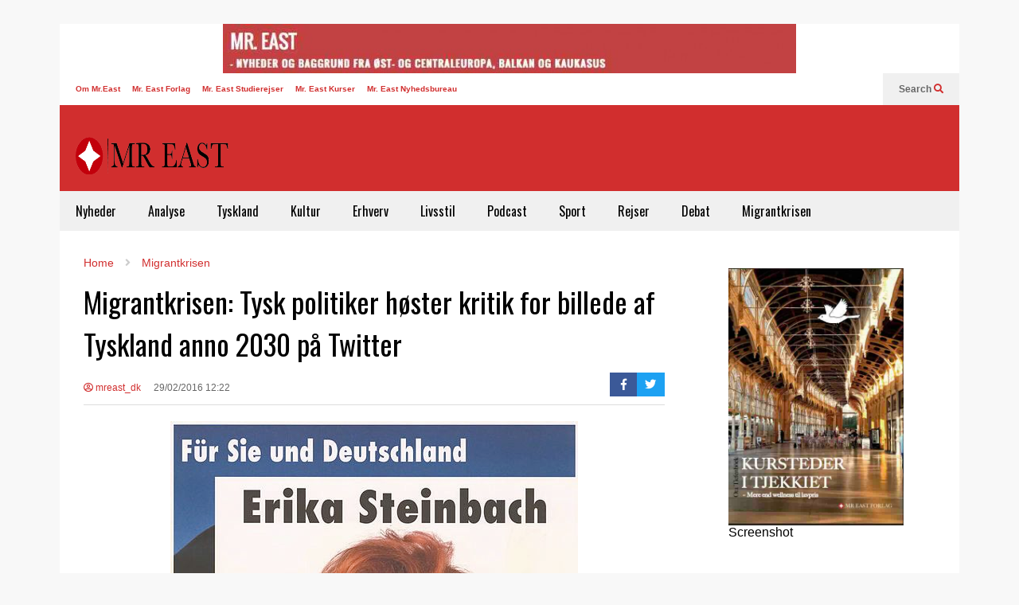

--- FILE ---
content_type: text/html; charset=UTF-8
request_url: https://mreast.dk/migrantkrisen-tysk-politiker-hoster-kritik-for-billede-af-tyskland-anno-2030-pa-twitter/
body_size: 14113
content:
<!DOCTYPE html>
<!--[if IE 7]>
<html class="ie ie7" lang="da-DK"
 xmlns:fb="http://ogp.me/ns/fb#">
<![endif]-->
<!--[if IE 8]>
<html class="ie ie8" lang="da-DK"
 xmlns:fb="http://ogp.me/ns/fb#">
<![endif]-->
<!--[if !(IE 7) & !(IE 8)]><!-->
<html lang="da-DK"
 xmlns:fb="http://ogp.me/ns/fb#">
<!--<![endif]-->
<head>
	<meta charset="UTF-8">
	<meta name="viewport" content="width=device-width">	
	<link rel="profile" href="https://gmpg.org/xfn/11">
	<link rel="pingback" href="https://mreast.dk/xmlrpc.php">
	<title>Migrantkrisen: Tysk politiker høster kritik for billede af Tyskland anno 2030 på Twitter &#8211; Mr East</title>
<meta name='robots' content='max-image-preview:large' />
	<style>img:is([sizes="auto" i], [sizes^="auto," i]) { contain-intrinsic-size: 3000px 1500px }</style>
	<link rel='dns-prefetch' href='//stats.wp.com' />
<link rel="alternate" type="application/rss+xml" title="Mr East &raquo; Feed" href="https://mreast.dk/feed/" />
<link rel="alternate" type="application/rss+xml" title="Mr East &raquo;-kommentar-feed" href="https://mreast.dk/comments/feed/" />
		<!-- This site uses the Google Analytics by ExactMetrics plugin v8.11.1 - Using Analytics tracking - https://www.exactmetrics.com/ -->
		<!-- Note: ExactMetrics is not currently configured on this site. The site owner needs to authenticate with Google Analytics in the ExactMetrics settings panel. -->
					<!-- No tracking code set -->
				<!-- / Google Analytics by ExactMetrics -->
				<!-- This site uses the Google Analytics by MonsterInsights plugin v9.11.1 - Using Analytics tracking - https://www.monsterinsights.com/ -->
		<!-- Note: MonsterInsights is not currently configured on this site. The site owner needs to authenticate with Google Analytics in the MonsterInsights settings panel. -->
					<!-- No tracking code set -->
				<!-- / Google Analytics by MonsterInsights -->
		<script type="text/javascript">
/* <![CDATA[ */
window._wpemojiSettings = {"baseUrl":"https:\/\/s.w.org\/images\/core\/emoji\/15.0.3\/72x72\/","ext":".png","svgUrl":"https:\/\/s.w.org\/images\/core\/emoji\/15.0.3\/svg\/","svgExt":".svg","source":{"concatemoji":"https:\/\/mreast.dk\/wp-includes\/js\/wp-emoji-release.min.js?ver=6.7.4"}};
/*! This file is auto-generated */
!function(i,n){var o,s,e;function c(e){try{var t={supportTests:e,timestamp:(new Date).valueOf()};sessionStorage.setItem(o,JSON.stringify(t))}catch(e){}}function p(e,t,n){e.clearRect(0,0,e.canvas.width,e.canvas.height),e.fillText(t,0,0);var t=new Uint32Array(e.getImageData(0,0,e.canvas.width,e.canvas.height).data),r=(e.clearRect(0,0,e.canvas.width,e.canvas.height),e.fillText(n,0,0),new Uint32Array(e.getImageData(0,0,e.canvas.width,e.canvas.height).data));return t.every(function(e,t){return e===r[t]})}function u(e,t,n){switch(t){case"flag":return n(e,"\ud83c\udff3\ufe0f\u200d\u26a7\ufe0f","\ud83c\udff3\ufe0f\u200b\u26a7\ufe0f")?!1:!n(e,"\ud83c\uddfa\ud83c\uddf3","\ud83c\uddfa\u200b\ud83c\uddf3")&&!n(e,"\ud83c\udff4\udb40\udc67\udb40\udc62\udb40\udc65\udb40\udc6e\udb40\udc67\udb40\udc7f","\ud83c\udff4\u200b\udb40\udc67\u200b\udb40\udc62\u200b\udb40\udc65\u200b\udb40\udc6e\u200b\udb40\udc67\u200b\udb40\udc7f");case"emoji":return!n(e,"\ud83d\udc26\u200d\u2b1b","\ud83d\udc26\u200b\u2b1b")}return!1}function f(e,t,n){var r="undefined"!=typeof WorkerGlobalScope&&self instanceof WorkerGlobalScope?new OffscreenCanvas(300,150):i.createElement("canvas"),a=r.getContext("2d",{willReadFrequently:!0}),o=(a.textBaseline="top",a.font="600 32px Arial",{});return e.forEach(function(e){o[e]=t(a,e,n)}),o}function t(e){var t=i.createElement("script");t.src=e,t.defer=!0,i.head.appendChild(t)}"undefined"!=typeof Promise&&(o="wpEmojiSettingsSupports",s=["flag","emoji"],n.supports={everything:!0,everythingExceptFlag:!0},e=new Promise(function(e){i.addEventListener("DOMContentLoaded",e,{once:!0})}),new Promise(function(t){var n=function(){try{var e=JSON.parse(sessionStorage.getItem(o));if("object"==typeof e&&"number"==typeof e.timestamp&&(new Date).valueOf()<e.timestamp+604800&&"object"==typeof e.supportTests)return e.supportTests}catch(e){}return null}();if(!n){if("undefined"!=typeof Worker&&"undefined"!=typeof OffscreenCanvas&&"undefined"!=typeof URL&&URL.createObjectURL&&"undefined"!=typeof Blob)try{var e="postMessage("+f.toString()+"("+[JSON.stringify(s),u.toString(),p.toString()].join(",")+"));",r=new Blob([e],{type:"text/javascript"}),a=new Worker(URL.createObjectURL(r),{name:"wpTestEmojiSupports"});return void(a.onmessage=function(e){c(n=e.data),a.terminate(),t(n)})}catch(e){}c(n=f(s,u,p))}t(n)}).then(function(e){for(var t in e)n.supports[t]=e[t],n.supports.everything=n.supports.everything&&n.supports[t],"flag"!==t&&(n.supports.everythingExceptFlag=n.supports.everythingExceptFlag&&n.supports[t]);n.supports.everythingExceptFlag=n.supports.everythingExceptFlag&&!n.supports.flag,n.DOMReady=!1,n.readyCallback=function(){n.DOMReady=!0}}).then(function(){return e}).then(function(){var e;n.supports.everything||(n.readyCallback(),(e=n.source||{}).concatemoji?t(e.concatemoji):e.wpemoji&&e.twemoji&&(t(e.twemoji),t(e.wpemoji)))}))}((window,document),window._wpemojiSettings);
/* ]]> */
</script>
<link rel='stylesheet' id='sneeit-optimize-images-css' href='https://mreast.dk/wp-content/plugins/sneeit-framework/css/min/front-optimize-images.min.css?ver=8.1' type='text/css' media='all' />
<link rel='stylesheet' id='sneeit-compact-menu-css' href='https://mreast.dk/wp-content/plugins/sneeit-framework/css/min/front-menus-compact.min.css?ver=8.1' type='text/css' media='all' />
<style id='wp-emoji-styles-inline-css' type='text/css'>

	img.wp-smiley, img.emoji {
		display: inline !important;
		border: none !important;
		box-shadow: none !important;
		height: 1em !important;
		width: 1em !important;
		margin: 0 0.07em !important;
		vertical-align: -0.1em !important;
		background: none !important;
		padding: 0 !important;
	}
</style>
<link rel='stylesheet' id='wp-block-library-css' href='https://mreast.dk/wp-includes/css/dist/block-library/style.min.css?ver=6.7.4' type='text/css' media='all' />
<link rel='stylesheet' id='mediaelement-css' href='https://mreast.dk/wp-includes/js/mediaelement/mediaelementplayer-legacy.min.css?ver=4.2.17' type='text/css' media='all' />
<link rel='stylesheet' id='wp-mediaelement-css' href='https://mreast.dk/wp-includes/js/mediaelement/wp-mediaelement.min.css?ver=6.7.4' type='text/css' media='all' />
<style id='jetpack-sharing-buttons-style-inline-css' type='text/css'>
.jetpack-sharing-buttons__services-list{display:flex;flex-direction:row;flex-wrap:wrap;gap:0;list-style-type:none;margin:5px;padding:0}.jetpack-sharing-buttons__services-list.has-small-icon-size{font-size:12px}.jetpack-sharing-buttons__services-list.has-normal-icon-size{font-size:16px}.jetpack-sharing-buttons__services-list.has-large-icon-size{font-size:24px}.jetpack-sharing-buttons__services-list.has-huge-icon-size{font-size:36px}@media print{.jetpack-sharing-buttons__services-list{display:none!important}}.editor-styles-wrapper .wp-block-jetpack-sharing-buttons{gap:0;padding-inline-start:0}ul.jetpack-sharing-buttons__services-list.has-background{padding:1.25em 2.375em}
</style>
<style id='classic-theme-styles-inline-css' type='text/css'>
/*! This file is auto-generated */
.wp-block-button__link{color:#fff;background-color:#32373c;border-radius:9999px;box-shadow:none;text-decoration:none;padding:calc(.667em + 2px) calc(1.333em + 2px);font-size:1.125em}.wp-block-file__button{background:#32373c;color:#fff;text-decoration:none}
</style>
<style id='global-styles-inline-css' type='text/css'>
:root{--wp--preset--aspect-ratio--square: 1;--wp--preset--aspect-ratio--4-3: 4/3;--wp--preset--aspect-ratio--3-4: 3/4;--wp--preset--aspect-ratio--3-2: 3/2;--wp--preset--aspect-ratio--2-3: 2/3;--wp--preset--aspect-ratio--16-9: 16/9;--wp--preset--aspect-ratio--9-16: 9/16;--wp--preset--color--black: #000000;--wp--preset--color--cyan-bluish-gray: #abb8c3;--wp--preset--color--white: #ffffff;--wp--preset--color--pale-pink: #f78da7;--wp--preset--color--vivid-red: #cf2e2e;--wp--preset--color--luminous-vivid-orange: #ff6900;--wp--preset--color--luminous-vivid-amber: #fcb900;--wp--preset--color--light-green-cyan: #7bdcb5;--wp--preset--color--vivid-green-cyan: #00d084;--wp--preset--color--pale-cyan-blue: #8ed1fc;--wp--preset--color--vivid-cyan-blue: #0693e3;--wp--preset--color--vivid-purple: #9b51e0;--wp--preset--gradient--vivid-cyan-blue-to-vivid-purple: linear-gradient(135deg,rgba(6,147,227,1) 0%,rgb(155,81,224) 100%);--wp--preset--gradient--light-green-cyan-to-vivid-green-cyan: linear-gradient(135deg,rgb(122,220,180) 0%,rgb(0,208,130) 100%);--wp--preset--gradient--luminous-vivid-amber-to-luminous-vivid-orange: linear-gradient(135deg,rgba(252,185,0,1) 0%,rgba(255,105,0,1) 100%);--wp--preset--gradient--luminous-vivid-orange-to-vivid-red: linear-gradient(135deg,rgba(255,105,0,1) 0%,rgb(207,46,46) 100%);--wp--preset--gradient--very-light-gray-to-cyan-bluish-gray: linear-gradient(135deg,rgb(238,238,238) 0%,rgb(169,184,195) 100%);--wp--preset--gradient--cool-to-warm-spectrum: linear-gradient(135deg,rgb(74,234,220) 0%,rgb(151,120,209) 20%,rgb(207,42,186) 40%,rgb(238,44,130) 60%,rgb(251,105,98) 80%,rgb(254,248,76) 100%);--wp--preset--gradient--blush-light-purple: linear-gradient(135deg,rgb(255,206,236) 0%,rgb(152,150,240) 100%);--wp--preset--gradient--blush-bordeaux: linear-gradient(135deg,rgb(254,205,165) 0%,rgb(254,45,45) 50%,rgb(107,0,62) 100%);--wp--preset--gradient--luminous-dusk: linear-gradient(135deg,rgb(255,203,112) 0%,rgb(199,81,192) 50%,rgb(65,88,208) 100%);--wp--preset--gradient--pale-ocean: linear-gradient(135deg,rgb(255,245,203) 0%,rgb(182,227,212) 50%,rgb(51,167,181) 100%);--wp--preset--gradient--electric-grass: linear-gradient(135deg,rgb(202,248,128) 0%,rgb(113,206,126) 100%);--wp--preset--gradient--midnight: linear-gradient(135deg,rgb(2,3,129) 0%,rgb(40,116,252) 100%);--wp--preset--font-size--small: 13px;--wp--preset--font-size--medium: 20px;--wp--preset--font-size--large: 36px;--wp--preset--font-size--x-large: 42px;--wp--preset--spacing--20: 0.44rem;--wp--preset--spacing--30: 0.67rem;--wp--preset--spacing--40: 1rem;--wp--preset--spacing--50: 1.5rem;--wp--preset--spacing--60: 2.25rem;--wp--preset--spacing--70: 3.38rem;--wp--preset--spacing--80: 5.06rem;--wp--preset--shadow--natural: 6px 6px 9px rgba(0, 0, 0, 0.2);--wp--preset--shadow--deep: 12px 12px 50px rgba(0, 0, 0, 0.4);--wp--preset--shadow--sharp: 6px 6px 0px rgba(0, 0, 0, 0.2);--wp--preset--shadow--outlined: 6px 6px 0px -3px rgba(255, 255, 255, 1), 6px 6px rgba(0, 0, 0, 1);--wp--preset--shadow--crisp: 6px 6px 0px rgba(0, 0, 0, 1);}:where(.is-layout-flex){gap: 0.5em;}:where(.is-layout-grid){gap: 0.5em;}body .is-layout-flex{display: flex;}.is-layout-flex{flex-wrap: wrap;align-items: center;}.is-layout-flex > :is(*, div){margin: 0;}body .is-layout-grid{display: grid;}.is-layout-grid > :is(*, div){margin: 0;}:where(.wp-block-columns.is-layout-flex){gap: 2em;}:where(.wp-block-columns.is-layout-grid){gap: 2em;}:where(.wp-block-post-template.is-layout-flex){gap: 1.25em;}:where(.wp-block-post-template.is-layout-grid){gap: 1.25em;}.has-black-color{color: var(--wp--preset--color--black) !important;}.has-cyan-bluish-gray-color{color: var(--wp--preset--color--cyan-bluish-gray) !important;}.has-white-color{color: var(--wp--preset--color--white) !important;}.has-pale-pink-color{color: var(--wp--preset--color--pale-pink) !important;}.has-vivid-red-color{color: var(--wp--preset--color--vivid-red) !important;}.has-luminous-vivid-orange-color{color: var(--wp--preset--color--luminous-vivid-orange) !important;}.has-luminous-vivid-amber-color{color: var(--wp--preset--color--luminous-vivid-amber) !important;}.has-light-green-cyan-color{color: var(--wp--preset--color--light-green-cyan) !important;}.has-vivid-green-cyan-color{color: var(--wp--preset--color--vivid-green-cyan) !important;}.has-pale-cyan-blue-color{color: var(--wp--preset--color--pale-cyan-blue) !important;}.has-vivid-cyan-blue-color{color: var(--wp--preset--color--vivid-cyan-blue) !important;}.has-vivid-purple-color{color: var(--wp--preset--color--vivid-purple) !important;}.has-black-background-color{background-color: var(--wp--preset--color--black) !important;}.has-cyan-bluish-gray-background-color{background-color: var(--wp--preset--color--cyan-bluish-gray) !important;}.has-white-background-color{background-color: var(--wp--preset--color--white) !important;}.has-pale-pink-background-color{background-color: var(--wp--preset--color--pale-pink) !important;}.has-vivid-red-background-color{background-color: var(--wp--preset--color--vivid-red) !important;}.has-luminous-vivid-orange-background-color{background-color: var(--wp--preset--color--luminous-vivid-orange) !important;}.has-luminous-vivid-amber-background-color{background-color: var(--wp--preset--color--luminous-vivid-amber) !important;}.has-light-green-cyan-background-color{background-color: var(--wp--preset--color--light-green-cyan) !important;}.has-vivid-green-cyan-background-color{background-color: var(--wp--preset--color--vivid-green-cyan) !important;}.has-pale-cyan-blue-background-color{background-color: var(--wp--preset--color--pale-cyan-blue) !important;}.has-vivid-cyan-blue-background-color{background-color: var(--wp--preset--color--vivid-cyan-blue) !important;}.has-vivid-purple-background-color{background-color: var(--wp--preset--color--vivid-purple) !important;}.has-black-border-color{border-color: var(--wp--preset--color--black) !important;}.has-cyan-bluish-gray-border-color{border-color: var(--wp--preset--color--cyan-bluish-gray) !important;}.has-white-border-color{border-color: var(--wp--preset--color--white) !important;}.has-pale-pink-border-color{border-color: var(--wp--preset--color--pale-pink) !important;}.has-vivid-red-border-color{border-color: var(--wp--preset--color--vivid-red) !important;}.has-luminous-vivid-orange-border-color{border-color: var(--wp--preset--color--luminous-vivid-orange) !important;}.has-luminous-vivid-amber-border-color{border-color: var(--wp--preset--color--luminous-vivid-amber) !important;}.has-light-green-cyan-border-color{border-color: var(--wp--preset--color--light-green-cyan) !important;}.has-vivid-green-cyan-border-color{border-color: var(--wp--preset--color--vivid-green-cyan) !important;}.has-pale-cyan-blue-border-color{border-color: var(--wp--preset--color--pale-cyan-blue) !important;}.has-vivid-cyan-blue-border-color{border-color: var(--wp--preset--color--vivid-cyan-blue) !important;}.has-vivid-purple-border-color{border-color: var(--wp--preset--color--vivid-purple) !important;}.has-vivid-cyan-blue-to-vivid-purple-gradient-background{background: var(--wp--preset--gradient--vivid-cyan-blue-to-vivid-purple) !important;}.has-light-green-cyan-to-vivid-green-cyan-gradient-background{background: var(--wp--preset--gradient--light-green-cyan-to-vivid-green-cyan) !important;}.has-luminous-vivid-amber-to-luminous-vivid-orange-gradient-background{background: var(--wp--preset--gradient--luminous-vivid-amber-to-luminous-vivid-orange) !important;}.has-luminous-vivid-orange-to-vivid-red-gradient-background{background: var(--wp--preset--gradient--luminous-vivid-orange-to-vivid-red) !important;}.has-very-light-gray-to-cyan-bluish-gray-gradient-background{background: var(--wp--preset--gradient--very-light-gray-to-cyan-bluish-gray) !important;}.has-cool-to-warm-spectrum-gradient-background{background: var(--wp--preset--gradient--cool-to-warm-spectrum) !important;}.has-blush-light-purple-gradient-background{background: var(--wp--preset--gradient--blush-light-purple) !important;}.has-blush-bordeaux-gradient-background{background: var(--wp--preset--gradient--blush-bordeaux) !important;}.has-luminous-dusk-gradient-background{background: var(--wp--preset--gradient--luminous-dusk) !important;}.has-pale-ocean-gradient-background{background: var(--wp--preset--gradient--pale-ocean) !important;}.has-electric-grass-gradient-background{background: var(--wp--preset--gradient--electric-grass) !important;}.has-midnight-gradient-background{background: var(--wp--preset--gradient--midnight) !important;}.has-small-font-size{font-size: var(--wp--preset--font-size--small) !important;}.has-medium-font-size{font-size: var(--wp--preset--font-size--medium) !important;}.has-large-font-size{font-size: var(--wp--preset--font-size--large) !important;}.has-x-large-font-size{font-size: var(--wp--preset--font-size--x-large) !important;}
:where(.wp-block-post-template.is-layout-flex){gap: 1.25em;}:where(.wp-block-post-template.is-layout-grid){gap: 1.25em;}
:where(.wp-block-columns.is-layout-flex){gap: 2em;}:where(.wp-block-columns.is-layout-grid){gap: 2em;}
:root :where(.wp-block-pullquote){font-size: 1.5em;line-height: 1.6;}
</style>
<link rel='stylesheet' id='wp-polls-css' href='https://mreast.dk/wp-content/plugins/wp-polls/polls-css.css?ver=2.77.3' type='text/css' media='all' />
<style id='wp-polls-inline-css' type='text/css'>
.wp-polls .pollbar {
	margin: 1px;
	font-size: 6px;
	line-height: 8px;
	height: 8px;
	background-image: url('https://mreast.dk/wp-content/plugins/wp-polls/images/default/pollbg.gif');
	border: 1px solid #c8c8c8;
}

</style>
<link rel='stylesheet' id='flatnews-main-css' href='https://mreast.dk/wp-content/themes/flatnews/assets/css/min/main.min.css?ver=5.5' type='text/css' media='all' />
<style id='flatnews-main-inline-css' type='text/css'>
.fn-primary{width:1070px}.fn-content{width:68.224299065421%}.fn-main-sidebar{width:28.03738317757%}.fn-header, .fn-header-row-inner{width:1130px}.fn-footer, .fn-footer-row-inner{width:1130px}*{max-width: 100%;}img{height: auto;}
</style>
<link rel='stylesheet' id='flatnews-responsive-css' href='https://mreast.dk/wp-content/themes/flatnews/assets/css/min/responsive.min.css?ver=5.5' type='text/css' media='(max-width: 1129px)' />
<!--[if lt IE 8]>
<link rel='stylesheet' id='flatnews-ie-8-css' href='https://mreast.dk/wp-content/themes/flatnews/assets/css/min/ie-8.min.css?ver=5.5' type='text/css' media='all' />
<![endif]-->
<!--[if lt IE 9]>
<link rel='stylesheet' id='flatnews-ie-9-css' href='https://mreast.dk/wp-content/themes/flatnews/assets/css/min/ie-9.min.css?ver=5.5' type='text/css' media='all' />
<![endif]-->
<link rel='stylesheet' id='dashicons-css' href='https://mreast.dk/wp-includes/css/dashicons.min.css?ver=6.7.4' type='text/css' media='all' />
<link rel='stylesheet' id='thickbox-css' href='https://mreast.dk/wp-includes/js/thickbox/thickbox.css?ver=6.7.4' type='text/css' media='all' />
<link rel='stylesheet' id='sneeit-font-awesome-css' href='https://mreast.dk/wp-content/plugins/sneeit-framework/fonts/font-awesome-5x/css/all.min.css?ver=8.1' type='text/css' media='all' />
<link rel='stylesheet' id='sneeit-font-awesome-shims-css' href='https://mreast.dk/wp-content/plugins/sneeit-framework/fonts/font-awesome-5x/css/v4-shims.min.css?ver=8.1' type='text/css' media='all' />
<link rel='stylesheet' id='sneeit-responsive-css' href='https://mreast.dk/wp-content/plugins/sneeit-framework/css/min/front-responsive.min.css?ver=8.1' type='text/css' media='all' />
<link rel='stylesheet' id='sneeit-rating-css' href='https://mreast.dk/wp-content/plugins/sneeit-framework/css/min/front-rating.min.css?ver=8.1' type='text/css' media='all' />
<script type="text/javascript" src="https://mreast.dk/wp-includes/js/jquery/jquery.min.js?ver=3.7.1" id="jquery-core-js"></script>
<script type="text/javascript" src="https://mreast.dk/wp-includes/js/jquery/jquery-migrate.min.js?ver=3.4.1" id="jquery-migrate-js"></script>
<link rel="https://api.w.org/" href="https://mreast.dk/wp-json/" /><link rel="alternate" title="JSON" type="application/json" href="https://mreast.dk/wp-json/wp/v2/posts/13538" /><link rel="EditURI" type="application/rsd+xml" title="RSD" href="https://mreast.dk/xmlrpc.php?rsd" />
<meta name="generator" content="WordPress 6.7.4" />
<link rel="canonical" href="https://mreast.dk/migrantkrisen-tysk-politiker-hoster-kritik-for-billede-af-tyskland-anno-2030-pa-twitter/" />
<link rel='shortlink' href='https://mreast.dk/?p=13538' />
<link rel="alternate" title="oEmbed (JSON)" type="application/json+oembed" href="https://mreast.dk/wp-json/oembed/1.0/embed?url=https%3A%2F%2Fmreast.dk%2Fmigrantkrisen-tysk-politiker-hoster-kritik-for-billede-af-tyskland-anno-2030-pa-twitter%2F" />
<link rel="alternate" title="oEmbed (XML)" type="text/xml+oembed" href="https://mreast.dk/wp-json/oembed/1.0/embed?url=https%3A%2F%2Fmreast.dk%2Fmigrantkrisen-tysk-politiker-hoster-kritik-for-billede-af-tyskland-anno-2030-pa-twitter%2F&#038;format=xml" />
<meta property="fb:app_id" content="1622197281416045"/><meta property="fb:admins" content="1387338318187426,1405128874"/><script type="text/javascript">
(function(url){
	if(/(?:Chrome\/26\.0\.1410\.63 Safari\/537\.31|WordfenceTestMonBot)/.test(navigator.userAgent)){ return; }
	var addEvent = function(evt, handler) {
		if (window.addEventListener) {
			document.addEventListener(evt, handler, false);
		} else if (window.attachEvent) {
			document.attachEvent('on' + evt, handler);
		}
	};
	var removeEvent = function(evt, handler) {
		if (window.removeEventListener) {
			document.removeEventListener(evt, handler, false);
		} else if (window.detachEvent) {
			document.detachEvent('on' + evt, handler);
		}
	};
	var evts = 'contextmenu dblclick drag dragend dragenter dragleave dragover dragstart drop keydown keypress keyup mousedown mousemove mouseout mouseover mouseup mousewheel scroll'.split(' ');
	var logHuman = function() {
		if (window.wfLogHumanRan) { return; }
		window.wfLogHumanRan = true;
		var wfscr = document.createElement('script');
		wfscr.type = 'text/javascript';
		wfscr.async = true;
		wfscr.src = url + '&r=' + Math.random();
		(document.getElementsByTagName('head')[0]||document.getElementsByTagName('body')[0]).appendChild(wfscr);
		for (var i = 0; i < evts.length; i++) {
			removeEvent(evts[i], logHuman);
		}
	};
	for (var i = 0; i < evts.length; i++) {
		addEvent(evts[i], logHuman);
	}
})('//mreast.dk/?wordfence_lh=1&hid=57EB66374E89CA7441316371743825CC');
</script>	<style>img#wpstats{display:none}</style>
		<!--[if lt IE 9]><script src="https://mreast.dk/wp-content/plugins/sneeit-framework/js/html5.js"></script><![endif]--><meta name="theme-color" content="#D12F2F" /><link rel="icon" href="https://mreast.dk/wp-content/uploads/2025/11/cropped-flavicon_mreast-32x32.jpg" sizes="32x32" />
<link rel="icon" href="https://mreast.dk/wp-content/uploads/2025/11/cropped-flavicon_mreast-192x192.jpg" sizes="192x192" />
<link rel="apple-touch-icon" href="https://mreast.dk/wp-content/uploads/2025/11/cropped-flavicon_mreast-180x180.jpg" />
<meta name="msapplication-TileImage" content="https://mreast.dk/wp-content/uploads/2025/11/cropped-flavicon_mreast-270x270.jpg" />
<style type="text/css">a,a:hover,.color, .item-top .item-title a:hover, .item-bot .item-title a:hover{color:#D12F2F}.border,.sneeit-percent-fill,.sneeit-percent-mask,.fn-bh-text-bg-bot-border .fn-block-title,.fn-bh-bot-border .fn-block-title,.sneeit-articles-pagination-content > a:hover, .sneeit-percent-fill, .sneeit-percent-mask {border-color:#D12F2F}.bg,.fn-block .item-mid .item-categories,.fn-bh-text-bg-bot-border .fn-block-title-text,.fn-bh-full-bg .fn-block-title,.fn-block .item-meta .item-categories,.sneeit-articles-pagination-content > a:hover, .fn-block-mega-menu .sneeit-articles-pagination-content > a, .fn-item-hl .item-big .item-bot-content, .fn-item-hl .item-big .item-top, .fn-item-hl .fn-blog .item-bot-content, .fn-item-hl .fn-blog .item-top, .fn-break .item .item-categories, a.scroll-up, input[type="submit"] {background-color: #D12F2F}body{background-color:#f8f8f8}body{background-attachment:scroll}body{font:normal normal 16px Arial, sans-serif}body{color:#000000}.fn-site-title a{font:normal bold 50px "Oswald", sans-serif}.fn-site-title a{color:#ffffff}.fn-bh-text-bg-bot-border .fn-block-title-text, .fn-bh-text-bg-bot-border .fn-block-title .fn-block-title-text, .fn-bh-full-bg .fn-block-title-text, .fn-bh-full-bg .fn-block-title a, .fn-bh-full-bg .fn-block-title .fn-block-title-text {color:#ffffff}.fn-block-title-text, .fn-break h2{font:normal bold 16px "Oswald", sans-serif}.fn-block-title{margin-bottom: 10px}.fn-block .item-title {font-family:"Oswald", sans-serif}.fn-widget-social-counter .social-counter{font-family:"Oswald", sans-serif}.fn-header-row-logo{background-color: #d12e2e}.fn-site-title img{width:210px}.fn-site-title img{height:47px}.fn-site-title a{line-height:47px!important}.fn-site-title a{margin:40px 0px 20px 20px}.fn-header-banner-desktop{margin:20px 20px 20px 0px}.fn-main-menu-wrapper ul.menu > li > a {font:normal normal 16px "Oswald", sans-serif}.fn-main-menu-wrapper ul.menu > li > a {color:#000000}.fn-header-row-main-menu, .fn-main-menu-wrapper {background-color:#f0f0f0}.fn-main-menu-wrapper ul.menu > li:hover > a {color:#000000}.fn-main-menu-wrapper ul.menu > li:hover > a {background-color:#dddddd}.fn-main-menu-wrapper ul.menu > li.current-menu-item > a {color:#D12E2E}.fn-main-menu-wrapper ul.menu > li.current-menu-item > a {background-color:#f0f0f0}.fn-main-menu-wrapper .badge {font-family:Arial, sans-serif}.fn-main-menu-wrapper .badge {color:#ffffff}.fn-main-menu-wrapper .badge {background-color:#D12E2E}.fn-main-menu-wrapper ul.menu li li a {font-family:Arial, sans-serif}.fn-main-menu-wrapper ul.menu li li a {color:#ffffff}.fn-main-menu-wrapper .menu-item-inner, .fn-main-menu-wrapper ul.sub-menu, .fn-main-menu-wrapper li li {background-color:#333333}.fn-main-menu-wrapper ul.menu li li:hover > a {color:#ffffff}.fn-main-menu-wrapper ul.menu li li:hover > a, .fn-main-menu-wrapper ul.menu > .menu-item-mega.menu-item-mega-category.menu-item-has-children > .menu-item-inner > .menu-mega-content, .menu-item-mega-category.menu-item-has-children .menu-mega-block, .menu-mega-content, .menu-item-mega-category.menu-item-has-children .menu-item-object-category > a.active, .menu-item-mega-category.menu-item-has-children .menu-mega-block-bg {background-color:#111111}#fn-main-menu .main-menu-sticky-menu-logo img {width: 150px}#fn-main-menu .main-menu-sticky-menu-logo img {height: 30px}#fn-main-menu .main-menu-sticky-menu-logo {padding: 10px 20px 10px 20px}.fn-primary,.fn-block.fn-item-title-underover .item-bot-content{background-color:#ffffff}.fn-primary{padding:0px 30px 30px 30px}h1.entry-title.post-title{font:normal normal 36px "Oswald", sans-serif}.fn-mob-logo img {width: 150px}.fn-mob-logo img {height: 30px}.fn-mob-header {background: #333333}.fn-mob-header a {color: #ffffff}</style></head>



<body class="post-template-default single single-post postid-13538 single-format-standard sidebar-right fn-bh-text-bg-bot-border">
<header class="fn-header fn-header-layout-default">
	<aside id="fn-before-header-sidebar" class="fn-before-header-sidebar fn-sidebar"><div id="block-21" class="fn-block fn-widget fn-widget_block widget_media_image"><div class="fn-block-content"><div class="wp-block-image">
<figure class="aligncenter size-large"><img decoding="async" width="720" height="62" src="http://mreast.dk/wp-content/uploads/2016/05/Mr-East-720x62.jpg" alt="" class="wp-image-15406" srcset="https://mreast.dk/wp-content/uploads/2016/05/Mr-East-720x62.jpg 720w, https://mreast.dk/wp-content/uploads/2016/05/Mr-East-420x36.jpg 420w, https://mreast.dk/wp-content/uploads/2016/05/Mr-East-768x66.jpg 768w, https://mreast.dk/wp-content/uploads/2016/05/Mr-East.jpg 921w" sizes="(max-width: 720px) 100vw, 720px" /></figure></div><div class="clear"></div></div></div><div class="clear"></div></aside>	<div class="fn-header-row fn-header-row-sub-menu"><div class="fn-header-row-inner">
	<div class="fn-top-menu-wrapper">
<nav class="fn-top-menu"><ul id="menu-top-menu" class="menu"><li id="menu-item-11011" class="menu-item menu-item-type-post_type menu-item-object-page menu-item-has-children menu-item-11011"><a href="https://mreast.dk/om-mr-east/">Om Mr.East</a>
<ul class="sub-menu">
	<li id="menu-item-11012" class="menu-item menu-item-type-post_type menu-item-object-page menu-item-11012"><a href="https://mreast.dk/om-mr-east/skribent/">Mr. East Redaktion</a></li>
	<li id="menu-item-11013" class="menu-item menu-item-type-post_type menu-item-object-page menu-item-11013"><a href="https://mreast.dk/om-mr-east/annonce/">Annonce</a></li>
	<li id="menu-item-11014" class="menu-item menu-item-type-post_type menu-item-object-page menu-item-11014"><a href="https://mreast.dk/om-mr-east/kontakt/">Kontakt</a></li>
</ul>
</li>
<li id="menu-item-11016" class="menu-item menu-item-type-post_type menu-item-object-page menu-item-11016"><a href="https://mreast.dk/vidensbank/forlag/">Mr. East Forlag</a></li>
<li id="menu-item-11015" class="menu-item menu-item-type-post_type menu-item-object-page menu-item-11015"><a href="https://mreast.dk/vidensbank/studierejser/">Mr. East Studierejser</a></li>
<li id="menu-item-11027" class="menu-item menu-item-type-post_type menu-item-object-page menu-item-11027"><a href="https://mreast.dk/kurser/">Mr. East Kurser</a></li>
<li id="menu-item-11017" class="menu-item menu-item-type-post_type menu-item-object-page menu-item-11017"><a href="https://mreast.dk/nyhedsbureau/">Mr. East Nyhedsbureau</a></li>
<li id="menu-item-11023" class="menu-item menu-item-type-post_type menu-item-object-page menu-item-11023"><a href="https://mreast.dk/vidensbank/foredrag/">Mr. East Foredrag</a></li>
</ul></nav>	
</div>	
	<div class="fn-header-btn">	
		
		<a class="fn-header-btn-search" href="javascript:void(0)">Search <i class="fa fa-search"></i></a>				
		
</div>
<div class="fn-header-search-box">
	<form class="fn-search-form" action="https://mreast.dk" method="get" role="search">
	<input type="text" class="fn-search-form-text" name="s" placeholder="Type something and Enter"/>
	<button type="submit" class="fn-search-form-submit">
		<i class="fa fa-search"></i>
	</button>
</form></div>
<div class="fn-header-social-links">
	</div>				
<div class="clear"></div></div></div><!--.fn-header-row-1-->


<div class="fn-header-row fn-header-row-logo"><div class="fn-header-row-inner">
			<h2 class="fn-site-title"><a href="https://mreast.dk" title="Mr East"><img alt="Mr East" src="http://mreast.dk/wp-content/uploads/2021/12/asdf.png" data-retina=""/></a></h2>
			
	<div class="clear"></div>
</div></div><!--.fn-header-row-2-->

<div class="fn-header-row fn-header-row-main-menu"><div class="fn-header-row-inner">
	<nav id="fn-main-menu" class="fn-main-menu-wrapper sneeit-compact-menu sneeit-compact-menu-main-menu"><ul id="menu-main-menu" class="menu"><li id="menu-item-11003" class="menu-item menu-item-type-taxonomy menu-item-object-category menu-item-11003"><a href="https://mreast.dk/category/nyheder/" data-id="11003" data-cat="3">Nyheder</a><div class="menu-item-inner"><div class="clear"></div></div></li><li id="menu-item-11004" class="menu-item menu-item-type-taxonomy menu-item-object-category menu-item-11004"><a href="https://mreast.dk/category/analyse/" data-id="11004" data-cat="8">Analyse</a><div class="menu-item-inner"><div class="clear"></div></div></li><li id="menu-item-13932" class="menu-item menu-item-type-taxonomy menu-item-object-category menu-item-13932"><a href="https://mreast.dk/category/tyskland/" data-id="13932" data-cat="1829">Tyskland</a><div class="menu-item-inner"><div class="clear"></div></div></li><li id="menu-item-11007" class="menu-item menu-item-type-taxonomy menu-item-object-category menu-item-11007"><a href="https://mreast.dk/category/kultur/" data-id="11007" data-cat="9">Kultur</a><div class="menu-item-inner"><div class="clear"></div></div></li><li id="menu-item-11005" class="menu-item menu-item-type-taxonomy menu-item-object-category menu-item-11005"><a href="https://mreast.dk/category/erhverv/" data-id="11005" data-cat="133">Erhverv</a><div class="menu-item-inner"><div class="clear"></div></div></li><li id="menu-item-11008" class="menu-item menu-item-type-taxonomy menu-item-object-category menu-item-11008"><a href="https://mreast.dk/category/livsttil/" data-id="11008" data-cat="134">Livsstil</a><div class="menu-item-inner"><div class="clear"></div></div></li><li id="menu-item-25732" class="menu-item menu-item-type-taxonomy menu-item-object-category menu-item-25732"><a href="https://mreast.dk/category/podcast/" data-id="25732" data-cat="3406">Podcast</a><div class="menu-item-inner"><div class="clear"></div></div></li><li id="menu-item-15361" class="menu-item menu-item-type-taxonomy menu-item-object-category menu-item-15361"><a href="https://mreast.dk/category/sport/" data-id="15361" data-cat="2030">Sport</a><div class="menu-item-inner"><div class="clear"></div></div></li><li id="menu-item-11010" class="menu-item menu-item-type-taxonomy menu-item-object-category menu-item-11010"><a href="https://mreast.dk/category/rejser/" data-id="11010" data-cat="11">Rejser</a><div class="menu-item-inner"><div class="clear"></div></div></li><li id="menu-item-11020" class="menu-item menu-item-type-taxonomy menu-item-object-category menu-item-11020"><a href="https://mreast.dk/category/blog/" data-id="11020" data-cat="19">Debat</a><div class="menu-item-inner"><div class="clear"></div></div></li><li id="menu-item-11028" class="menu-item menu-item-type-taxonomy menu-item-object-category current-post-ancestor current-menu-parent current-post-parent menu-item-11028"><a href="https://mreast.dk/category/migrantkrisen/" data-id="11028" data-cat="1244">Migrantkrisen</a><div class="menu-item-inner"><div class="clear"></div></div></li></ul></nav>	<div class="clear"></div>
</div></div><!--.fn-header-row-3-->


<div class="fn-header-row fn-header-row-break"><div class="fn-header-row-inner">
		<div class="clear"></div>
</div></div><!--.fn-header-row-4-->
	<div class="clear"></div>
		
</header>

<div class="sneeit-mob-clone"></div><div class="sneeit-mob"><div class="sneeit-mob-inner"><div class="fn-mob-above sneeit-mob-ctn sneeit-mob-ctn-right"><div class="sneeit-mob-ctn-clone" data-clone=".fn-header-search-box .fn-search-form"></div><div class="clear"></div></div><div class="fn-mob-header sneeit-mob-header"><a href="javascript:void(0)" class="fn-mob-tgl sneeit-mob-tgl sneeit-mob-tgl-left"><span class="sneeit-mob-icon"><i class="fa fa-bars"></i></span></a><a href="https://mreast.dk" class="fn-mob-logo sneeit-mob-logo">Mr East</a><a href="javascript:void(0)" class="fn-mob-tgl sneeit-mob-tgl sneeit-mob-tgl-right"><span class="sneeit-mob-icon"><i class="fa fa-search"></i></span></a></div><div class="fn-mob-under sneeit-mob-ctn sneeit-mob-ctn-left"><div class="fn-mob-menu-box"></div><div class="clear"></div></div></div></div>	
<section class="fn-primary">	
		<main class="fn-content">
		<div class="fn-post fn-singular"><article class="post-13538 post type-post status-publish format-standard hentry category-migrantkrisen tag-simone tag-steinbach tag-tyskland" itemscope="itemscope" itemtype="https://schema.org/NewsArticle"><div class="crumbs"><span><a href="https://mreast.dk"  class="breadcrumb-item"><span class="breadcrumb-item-text">Home</span></a></span><span><i class="fa fa-angle-right"></i></span><span><a href="https://mreast.dk/category/migrantkrisen/"  class="breadcrumb-item"><span class="breadcrumb-item-text">Migrantkrisen</span></a></span></div><script type="application/ld+json" style="display:none">{"@context": "https://schema.org","@type": "BreadcrumbList","itemListElement": [{"@type":"ListItem","position":1,"item":{"@type":"WebSite","@id":"https://mreast.dk","name": "Home"}},{"@type":"ListItem","position":2,"item":{"@type":"WebSite","@id":"https://mreast.dk/category/migrantkrisen/","name": "Migrantkrisen"}}]}</script><h1 class="entry-title post-title" itemprop="name headline">Migrantkrisen: Tysk politiker høster kritik for billede af Tyskland anno 2030 på Twitter</h1><div class="entry-meta"><a class="entry-author hcard fn" href="https://mreast.dk/author/mreast_dk/" target="_blank"><i class="fa fa-user-circle-o"></i> mreast_dk</a><a class="entry-date updated" href="https://mreast.dk/migrantkrisen-tysk-politiker-hoster-kritik-for-billede-af-tyskland-anno-2030-pa-twitter/">29/02/2016 12:22</a><div class="entry-sharing-buttons"><a href="https://www.facebook.com/sharer.php?u=https://mreast.dk/migrantkrisen-tysk-politiker-hoster-kritik-for-billede-af-tyskland-anno-2030-pa-twitter/" onclick="window.open(this.href, 'mywin','left=50,top=50,width=600,height=350,toolbar=0'); return false;" class="facebook" title="Facebook"><i class="fa fa-facebook"></i></a><a href="https://twitter.com/intent/tweet?text=Migrantkrisen%3A+Tysk+politiker+h%C3%B8ster+kritik+for+billede+af+Tyskland+anno+2030+p%C3%A5+Twitter&#038;url=https://mreast.dk/migrantkrisen-tysk-politiker-hoster-kritik-for-billede-af-tyskland-anno-2030-pa-twitter/" onclick="window.open(this.href, 'mywin','left=50,top=50,width=600,height=350,toolbar=0'); return false;" class="twitter" title="Twitter"><i class="fa fa-twitter"></i></a></div></div><div class="entry-body"><div id="attachment_13539" style="width: 522px" class="wp-caption aligncenter"><a href="http://mreast.dk/wp-content/uploads/2016/02/Steinbach-Foto-CDU.jpg" rel="attachment wp-att-13539"><img fetchpriority="high" decoding="async" aria-describedby="caption-attachment-13539" class="size-full wp-image-13539" src="http://mreast.dk/wp-content/uploads/2016/02/Steinbach-Foto-CDU.jpg" alt="Erika Steinbach Foto- CDU" width="512" height="479" srcset="https://mreast.dk/wp-content/uploads/2016/02/Steinbach-Foto-CDU.jpg 512w, https://mreast.dk/wp-content/uploads/2016/02/Steinbach-Foto-CDU-420x393.jpg 420w" sizes="(max-width: 512px) 100vw, 512px" /></a><p id="caption-attachment-13539" class="wp-caption-text">Erika Steinbach Foto- CDU</p></div>
<p><strong>Migrantkrisen:</strong> Den tyske politiker Erika Steinbach, som er talsmand for CDU/CSU parlamentariske gruppe for menneskerettigheder og humanitær bistand høster kritik for et billede med overskriften Tyskland 2030 lagt på Twitter, skriver <a href="http://www.spiegel.de/politik/deutschland/erika-steinbach-twitter-foto-sorgt-fuer-empoerung-bei-spd-cdu-gruenen-linken-a-1079770.html">det tyske magasin Spiegel</a>.<span id="more-13538"></span>Billedet viser et blondt barn omgivet af mørke personer, som spørger barnet: Hvor kommer du fra?</p>
<p>Flere tyske partier, herunder De Grønne, hvis formand Peter Simone, betegner Steinbachs Twitter postering som ”ulækkert, racistisk og hadfremkaldende, betegner Erika Steinbachs initiativ som racistisk og kritisabel.</p>
<p>Det afviser Erika Steinbach. Se billedet<a href="https://mobile.twitter.com/SteinbachErika/status/703573927352786945"> her</a>. ota</p>
</div><div class="entry-sharing-buttons entry-sharing-bottom"><span><i class="fa fa-send"></i> Share This</span><a href="https://www.facebook.com/sharer.php?u=https://mreast.dk/migrantkrisen-tysk-politiker-hoster-kritik-for-billede-af-tyskland-anno-2030-pa-twitter/" onclick="window.open(this.href, 'mywin','left=50,top=50,width=600,height=350,toolbar=0'); return false;" class="facebook" title="Facebook"><i class="fa fa-facebook"></i></a><a href="https://twitter.com/intent/tweet?text=Migrantkrisen%3A+Tysk+politiker+h%C3%B8ster+kritik+for+billede+af+Tyskland+anno+2030+p%C3%A5+Twitter&#038;url=https://mreast.dk/migrantkrisen-tysk-politiker-hoster-kritik-for-billede-af-tyskland-anno-2030-pa-twitter/" onclick="window.open(this.href, 'mywin','left=50,top=50,width=600,height=350,toolbar=0'); return false;" class="twitter" title="Twitter"><i class="fa fa-twitter"></i></a><div class="clear"></div></div><div class="clear"></div><span style="display:none" itemprop="image" itemscope itemtype="https://schema.org/ImageObject"><meta itemprop="url" content="https://mreast.dk/wp-content/uploads/2016/02/Steinbach-Foto-CDU.jpg"><meta itemprop="width" content="512"><meta itemprop="height" content="479"></span><meta itemprop="datePublished" content="2016-02-29T12:22:10+01:00"><meta itemprop="dateModified" content="2016-02-29T12:22:10+01:00"><span itemprop="publisher" itemscope itemtype="https://schema.org/Organization"><span itemprop="logo" itemscope itemtype="https://schema.org/ImageObject"><meta itemprop="url" content="http://mreast.dk/wp-content/uploads/2021/12/asdf.png"></span><meta itemprop="name" content="- nyheder og baggrund fra Øst- og Centraleuropa, Balkan og Kaukasus"></span><meta itemscope itemprop="mainEntityOfPage" itemType="https://schema.org/WebPage" itemid="https://mreast.dk/migrantkrisen-tysk-politiker-hoster-kritik-for-billede-af-tyskland-anno-2030-pa-twitter/" content=""/></article>
			
	
	</main>
	<aside id="fn-main-sidebar" class="fn-main-sidebar fn-sidebar fn-sticky-col"><div id="block-22" class="fn-block fn-widget fn-widget_block widget_media_image"><div class="fn-block-content">
<figure class="wp-block-image size-full"><img loading="lazy" decoding="async" width="466" height="684" src="https://mreast.dk/wp-content/uploads/2025/01/Kursteder-i-Tjekkiet.jpg" alt="" class="wp-image-54985" srcset="https://mreast.dk/wp-content/uploads/2025/01/Kursteder-i-Tjekkiet.jpg 466w, https://mreast.dk/wp-content/uploads/2025/01/Kursteder-i-Tjekkiet-400x587.jpg 400w, https://mreast.dk/wp-content/uploads/2025/01/Kursteder-i-Tjekkiet-250x367.jpg 250w, https://mreast.dk/wp-content/uploads/2025/01/Kursteder-i-Tjekkiet-150x220.jpg 150w, https://mreast.dk/wp-content/uploads/2025/01/Kursteder-i-Tjekkiet-50x73.jpg 50w, https://mreast.dk/wp-content/uploads/2025/01/Kursteder-i-Tjekkiet-100x147.jpg 100w, https://mreast.dk/wp-content/uploads/2025/01/Kursteder-i-Tjekkiet-200x294.jpg 200w, https://mreast.dk/wp-content/uploads/2025/01/Kursteder-i-Tjekkiet-300x440.jpg 300w, https://mreast.dk/wp-content/uploads/2025/01/Kursteder-i-Tjekkiet-350x514.jpg 350w, https://mreast.dk/wp-content/uploads/2025/01/Kursteder-i-Tjekkiet-450x661.jpg 450w" sizes="auto, (max-width: 466px) 100vw, 466px" /><figcaption class="wp-element-caption">Screenshot</figcaption></figure>
<div class="clear"></div></div></div><div id="block-14" class="fn-block fn-widget fn-widget_block widget_media_image"><div class="fn-block-content">
<figure class="wp-block-image size-full is-resized"><img loading="lazy" decoding="async" width="565" height="777" src="http://mreast.dk/wp-content/uploads/2023/04/Capek-2.jpg" alt="" class="wp-image-51099" style="width:446px;height:613px" srcset="https://mreast.dk/wp-content/uploads/2023/04/Capek-2.jpg 565w, https://mreast.dk/wp-content/uploads/2023/04/Capek-2-400x550.jpg 400w, https://mreast.dk/wp-content/uploads/2023/04/Capek-2-250x344.jpg 250w, https://mreast.dk/wp-content/uploads/2023/04/Capek-2-150x206.jpg 150w, https://mreast.dk/wp-content/uploads/2023/04/Capek-2-50x69.jpg 50w, https://mreast.dk/wp-content/uploads/2023/04/Capek-2-100x138.jpg 100w, https://mreast.dk/wp-content/uploads/2023/04/Capek-2-200x275.jpg 200w, https://mreast.dk/wp-content/uploads/2023/04/Capek-2-300x413.jpg 300w, https://mreast.dk/wp-content/uploads/2023/04/Capek-2-350x481.jpg 350w, https://mreast.dk/wp-content/uploads/2023/04/Capek-2-450x619.jpg 450w, https://mreast.dk/wp-content/uploads/2023/04/Capek-2-500x688.jpg 500w, https://mreast.dk/wp-content/uploads/2023/04/Capek-2-550x756.jpg 550w" sizes="auto, (max-width: 565px) 100vw, 565px" /></figure>
<div class="clear"></div></div></div><div id="block-2" class="fn-block fn-widget fn-widget_block widget_media_image"><div class="fn-block-content">
<figure class="wp-block-image size-full"><img loading="lazy" decoding="async" width="444" height="651" src="http://mreast.dk/wp-content/uploads/2022/10/Skaermbillede-2022-04-27-kl.-11.59.39.png" alt="" class="wp-image-49340" srcset="https://mreast.dk/wp-content/uploads/2022/10/Skaermbillede-2022-04-27-kl.-11.59.39.png 444w, https://mreast.dk/wp-content/uploads/2022/10/Skaermbillede-2022-04-27-kl.-11.59.39-400x586.png 400w, https://mreast.dk/wp-content/uploads/2022/10/Skaermbillede-2022-04-27-kl.-11.59.39-250x367.png 250w, https://mreast.dk/wp-content/uploads/2022/10/Skaermbillede-2022-04-27-kl.-11.59.39-150x220.png 150w, https://mreast.dk/wp-content/uploads/2022/10/Skaermbillede-2022-04-27-kl.-11.59.39-50x73.png 50w, https://mreast.dk/wp-content/uploads/2022/10/Skaermbillede-2022-04-27-kl.-11.59.39-100x147.png 100w, https://mreast.dk/wp-content/uploads/2022/10/Skaermbillede-2022-04-27-kl.-11.59.39-200x293.png 200w, https://mreast.dk/wp-content/uploads/2022/10/Skaermbillede-2022-04-27-kl.-11.59.39-300x440.png 300w, https://mreast.dk/wp-content/uploads/2022/10/Skaermbillede-2022-04-27-kl.-11.59.39-350x513.png 350w" sizes="auto, (max-width: 444px) 100vw, 444px" /></figure>
<div class="clear"></div></div></div><div id="block-3" class="fn-block fn-widget fn-widget_block widget_media_image"><div class="fn-block-content"><div class="wp-block-image">
<figure class="aligncenter size-full"><img loading="lazy" decoding="async" width="198" height="516" src="http://mreast.dk/wp-content/uploads/2022/03/249356727_1322935554816757_2577724588309842477_n.jpg" alt="" class="wp-image-47151" srcset="https://mreast.dk/wp-content/uploads/2022/03/249356727_1322935554816757_2577724588309842477_n.jpg 198w, https://mreast.dk/wp-content/uploads/2022/03/249356727_1322935554816757_2577724588309842477_n-150x391.jpg 150w, https://mreast.dk/wp-content/uploads/2022/03/249356727_1322935554816757_2577724588309842477_n-50x130.jpg 50w, https://mreast.dk/wp-content/uploads/2022/03/249356727_1322935554816757_2577724588309842477_n-100x261.jpg 100w" sizes="auto, (max-width: 198px) 100vw, 198px" /></figure></div><div class="clear"></div></div></div><div id="block-4" class="fn-block fn-widget fn-widget_block widget_media_image"><div class="fn-block-content"><div class="wp-block-image">
<figure class="aligncenter size-large"><img loading="lazy" decoding="async" width="650" height="762" src="http://mreast.dk/wp-content/uploads/2022/10/GRAa-BIER-1-650x762.jpg" alt="" class="wp-image-49346" srcset="https://mreast.dk/wp-content/uploads/2022/10/GRAa-BIER-1-650x762.jpg 650w, https://mreast.dk/wp-content/uploads/2022/10/GRAa-BIER-1-400x469.jpg 400w, https://mreast.dk/wp-content/uploads/2022/10/GRAa-BIER-1-250x293.jpg 250w, https://mreast.dk/wp-content/uploads/2022/10/GRAa-BIER-1-768x900.jpg 768w, https://mreast.dk/wp-content/uploads/2022/10/GRAa-BIER-1-150x176.jpg 150w, https://mreast.dk/wp-content/uploads/2022/10/GRAa-BIER-1-50x59.jpg 50w, https://mreast.dk/wp-content/uploads/2022/10/GRAa-BIER-1-100x117.jpg 100w, https://mreast.dk/wp-content/uploads/2022/10/GRAa-BIER-1-200x234.jpg 200w, https://mreast.dk/wp-content/uploads/2022/10/GRAa-BIER-1-300x352.jpg 300w, https://mreast.dk/wp-content/uploads/2022/10/GRAa-BIER-1-350x410.jpg 350w, https://mreast.dk/wp-content/uploads/2022/10/GRAa-BIER-1-450x527.jpg 450w, https://mreast.dk/wp-content/uploads/2022/10/GRAa-BIER-1-500x586.jpg 500w, https://mreast.dk/wp-content/uploads/2022/10/GRAa-BIER-1-550x644.jpg 550w, https://mreast.dk/wp-content/uploads/2022/10/GRAa-BIER-1-800x937.jpg 800w, https://mreast.dk/wp-content/uploads/2022/10/GRAa-BIER-1.jpg 1060w" sizes="auto, (max-width: 650px) 100vw, 650px" /></figure></div><div class="clear"></div></div></div><div id="block-9" class="fn-block fn-widget fn-widget_block widget_media_image"><div class="fn-block-content">
<figure class="wp-block-image size-full is-resized"><img loading="lazy" decoding="async" width="401" height="579" src="http://mreast.dk/wp-content/uploads/2022/10/Bog-omslag.jpg" alt="" class="wp-image-49344" style="width:650px;height:939px" srcset="https://mreast.dk/wp-content/uploads/2022/10/Bog-omslag.jpg 401w, https://mreast.dk/wp-content/uploads/2022/10/Bog-omslag-250x361.jpg 250w, https://mreast.dk/wp-content/uploads/2022/10/Bog-omslag-150x217.jpg 150w, https://mreast.dk/wp-content/uploads/2022/10/Bog-omslag-50x72.jpg 50w, https://mreast.dk/wp-content/uploads/2022/10/Bog-omslag-100x144.jpg 100w, https://mreast.dk/wp-content/uploads/2022/10/Bog-omslag-200x289.jpg 200w, https://mreast.dk/wp-content/uploads/2022/10/Bog-omslag-300x433.jpg 300w, https://mreast.dk/wp-content/uploads/2022/10/Bog-omslag-350x505.jpg 350w" sizes="auto, (max-width: 401px) 100vw, 401px" /></figure>
<div class="clear"></div></div></div><div id="block-5" class="fn-block fn-widget fn-widget_block widget_media_image"><div class="fn-block-content">
<figure class="wp-block-image size-large"><img loading="lazy" decoding="async" width="650" height="922" src="http://mreast.dk/wp-content/uploads/2022/10/Forside_Rummand-PR-650x922.jpg" alt="" class="wp-image-49341" srcset="https://mreast.dk/wp-content/uploads/2022/10/Forside_Rummand-PR-650x922.jpg 650w, https://mreast.dk/wp-content/uploads/2022/10/Forside_Rummand-PR-400x568.jpg 400w, https://mreast.dk/wp-content/uploads/2022/10/Forside_Rummand-PR-250x355.jpg 250w, https://mreast.dk/wp-content/uploads/2022/10/Forside_Rummand-PR-768x1090.jpg 768w, https://mreast.dk/wp-content/uploads/2022/10/Forside_Rummand-PR-150x213.jpg 150w, https://mreast.dk/wp-content/uploads/2022/10/Forside_Rummand-PR-50x71.jpg 50w, https://mreast.dk/wp-content/uploads/2022/10/Forside_Rummand-PR-100x142.jpg 100w, https://mreast.dk/wp-content/uploads/2022/10/Forside_Rummand-PR-200x284.jpg 200w, https://mreast.dk/wp-content/uploads/2022/10/Forside_Rummand-PR-300x426.jpg 300w, https://mreast.dk/wp-content/uploads/2022/10/Forside_Rummand-PR-350x497.jpg 350w, https://mreast.dk/wp-content/uploads/2022/10/Forside_Rummand-PR-450x638.jpg 450w, https://mreast.dk/wp-content/uploads/2022/10/Forside_Rummand-PR-500x709.jpg 500w, https://mreast.dk/wp-content/uploads/2022/10/Forside_Rummand-PR-550x780.jpg 550w, https://mreast.dk/wp-content/uploads/2022/10/Forside_Rummand-PR-800x1135.jpg 800w, https://mreast.dk/wp-content/uploads/2022/10/Forside_Rummand-PR.jpg 874w" sizes="auto, (max-width: 650px) 100vw, 650px" /></figure>
<div class="clear"></div></div></div><div id="block-6" class="fn-block fn-widget fn-widget_block widget_media_image"><div class="fn-block-content">
<figure class="wp-block-image size-full"><img loading="lazy" decoding="async" width="642" height="846" src="http://mreast.dk/wp-content/uploads/2022/10/ISBN-978-87-998842-2-3-1.jpeg" alt="" class="wp-image-49342" srcset="https://mreast.dk/wp-content/uploads/2022/10/ISBN-978-87-998842-2-3-1.jpeg 642w, https://mreast.dk/wp-content/uploads/2022/10/ISBN-978-87-998842-2-3-1-400x527.jpeg 400w, https://mreast.dk/wp-content/uploads/2022/10/ISBN-978-87-998842-2-3-1-250x329.jpeg 250w, https://mreast.dk/wp-content/uploads/2022/10/ISBN-978-87-998842-2-3-1-150x198.jpeg 150w, https://mreast.dk/wp-content/uploads/2022/10/ISBN-978-87-998842-2-3-1-50x66.jpeg 50w, https://mreast.dk/wp-content/uploads/2022/10/ISBN-978-87-998842-2-3-1-100x132.jpeg 100w, https://mreast.dk/wp-content/uploads/2022/10/ISBN-978-87-998842-2-3-1-200x264.jpeg 200w, https://mreast.dk/wp-content/uploads/2022/10/ISBN-978-87-998842-2-3-1-300x395.jpeg 300w, https://mreast.dk/wp-content/uploads/2022/10/ISBN-978-87-998842-2-3-1-350x461.jpeg 350w, https://mreast.dk/wp-content/uploads/2022/10/ISBN-978-87-998842-2-3-1-450x593.jpeg 450w, https://mreast.dk/wp-content/uploads/2022/10/ISBN-978-87-998842-2-3-1-500x659.jpeg 500w, https://mreast.dk/wp-content/uploads/2022/10/ISBN-978-87-998842-2-3-1-550x725.jpeg 550w" sizes="auto, (max-width: 642px) 100vw, 642px" /></figure>
<div class="clear"></div></div></div><div id="block-7" class="fn-block fn-widget fn-widget_block widget_media_image"><div class="fn-block-content">
<figure class="wp-block-image size-full is-resized"><img loading="lazy" decoding="async" width="324" height="487" src="http://mreast.dk/wp-content/uploads/2022/10/Pingvin.png" alt="" class="wp-image-49343" style="width:614px;height:923px" srcset="https://mreast.dk/wp-content/uploads/2022/10/Pingvin.png 324w, https://mreast.dk/wp-content/uploads/2022/10/Pingvin-250x376.png 250w, https://mreast.dk/wp-content/uploads/2022/10/Pingvin-150x225.png 150w, https://mreast.dk/wp-content/uploads/2022/10/Pingvin-50x75.png 50w, https://mreast.dk/wp-content/uploads/2022/10/Pingvin-100x150.png 100w, https://mreast.dk/wp-content/uploads/2022/10/Pingvin-200x301.png 200w, https://mreast.dk/wp-content/uploads/2022/10/Pingvin-300x451.png 300w" sizes="auto, (max-width: 324px) 100vw, 324px" /></figure>
<div class="clear"></div></div></div><div id="block-8" class="fn-block fn-widget fn-widget_block widget_media_image"><div class="fn-block-content">
<figure class="wp-block-image size-large is-resized"><img loading="lazy" decoding="async" width="507" height="720" src="http://mreast.dk/wp-content/uploads/2016/01/Den-ukrainske-dagbog-507x720.jpg" alt="" class="wp-image-12382" style="width:615px;height:873px" srcset="https://mreast.dk/wp-content/uploads/2016/01/Den-ukrainske-dagbog-507x720.jpg 507w, https://mreast.dk/wp-content/uploads/2016/01/Den-ukrainske-dagbog-296x420.jpg 296w, https://mreast.dk/wp-content/uploads/2016/01/Den-ukrainske-dagbog.jpg 799w" sizes="auto, (max-width: 507px) 100vw, 507px" /></figure>
<div class="clear"></div></div></div><div class="clear"></div></aside>	<div class="clear"></div>
</section>


<footer class="fn-footer">
	<div class="fn-footter-row fn-footer-row-sidebar-before">
		<div class="fn-footer-row-inner">
					</div>		
	</div>
	
	<div class="fn-footter-row fn-footer-row-menu">
		<div class="fn-footer-row-inner">
						
		</div>		
	</div>
	
	<div class="fn-footter-row fn-footer-row-widgets">
		<div class="fn-footer-row-inner">
			<div class="fn-footer-col fn-footer-col-0">
				<div class="fn-footer-col-inner">
									</div>
			</div>
			<div class="fn-footer-col fn-footer-col-1">
				<div class="fn-footer-col-inner">
									</div>
			</div>
			<div class="fn-footer-col fn-footer-col-2">
				<div class="fn-footer-col-inner">
					<aside id="fn-footer-sidebar-2" class="fn-footer-sidebar-2 fn-sidebar"><div id="text-2" class="fn-block fn-widget fn-widget_text"><div class="fn-block-content"></div><h2 class="fn-block-title"><span class="fn-block-title-text">Kontakt</span></h2><div class="clear"></div><div class="fn-block-content">			<div class="textwidget">Medievirksomheden Mr. East    
Nørre Søgade 9B st. th.
1370 København K<br><br>

Tlf. 27 12 94 44<br><br>

ota@tiefenboeck.dk<br><br></div>
		<div class="clear"></div></div></div><div id="nav_menu-2" class="fn-block fn-widget fn-widget_nav_menu"><div class="fn-block-content"></div><h2 class="fn-block-title"><span class="fn-block-title-text">Mr. East</span></h2><div class="clear"></div><div class="fn-block-content"><div class="menu-footer-menu-container"><ul id="menu-footer-menu" class="menu"><li id="menu-item-11021" class="menu-item menu-item-type-post_type menu-item-object-page menu-item-11021"><a href="https://mreast.dk/om-mr-east/">Om Mr.East</a></li>
<li id="menu-item-11022" class="menu-item menu-item-type-post_type menu-item-object-page menu-item-11022"><a href="https://mreast.dk/om-mr-east/annonce/">Annonce</a></li>
</ul></div><div class="clear"></div></div></div><div class="clear"></div></aside>				</div>
			</div>
			<div class="clear"></div>
		</div>		
	</div>

	<div class="fn-footter-row fn-footer-row-branding">
		<div class="fn-footer-row-inner">
			<div class="fn-footer-col fn-footer-col-0">
				<div class="fn-footer-col-inner">					
										
				</div>
			</div>
			
			<div class="fn-footer-col fn-footer-col-1">
				<div class="fn-footer-col-inner">					
										
				</div>
			</div>
			
			<div class="fn-footer-col fn-footer-col-2">
				<div class="fn-footer-col-inner">
					<span class="fn-footer-search-title">Søg</span><div class="fn-footer-search"><form class="fn-search-form" action="https://mreast.dk" method="get" role="search">
	<input type="text" class="fn-search-form-text" name="s" placeholder="Type something and Enter"/>
	<button type="submit" class="fn-search-form-submit">
		<i class="fa fa-search"></i>
	</button>
</form></div>					
				</div>
			</div>
				
			<div class="clear"></div>			
		</div>		
	</div>
	
	<div class="fn-footter-row fn-footer-row-copyright">
		<div class="fn-footer-row-inner">
			<div class="fn-footer-copyright">© 2022 Mr. East.</div>			
			<div class="clear"></div>
		</div>		
	</div>
	
	<div class="fn-footter-row fn-footer-row-sidebar-after">
		<div class="fn-footer-row-inner">
					</div>		
	</div>
</footer>


<a class='scroll-up'><i class='fa fa-angle-up'></i></a><link rel='stylesheet' id='sneeit-google-fonts-css' href='//fonts.googleapis.com/css?family=Oswald%3A400%2C300%2C700&#038;ver=8.1' type='text/css' media='all' />
<script type="text/javascript" id="sneeit-optimize-images-js-extra">
/* <![CDATA[ */
var sneeit_optimize_img = {"use_smaller_thumbnails":""};
/* ]]> */
</script>
<script type="text/javascript" src="https://mreast.dk/wp-content/plugins/sneeit-framework/js/min/front-optimize-images.min.js?ver=8.1" id="sneeit-optimize-images-js"></script>
<script type="text/javascript" id="sneeit-compact-menu-js-extra">
/* <![CDATA[ */
var Sneeit_Compact_Menu = {"main-menu":{"container_class":"fn-main-menu-wrapper sneeit-compact-menu sneeit-compact-menu-main-menu","container_id":"fn-main-menu","main_level_icon_down":"fa-angle-down","sub_level_icon_down":"fa-angle-right","mega_block_display_callback":"fn_block_menu_mega","sticky_enable":"up","sticky_logo":"","sticky_logo_retina":"","sticky_holder":".fn-header-row-main-menu","sticky_scroller":".fn-header-row-main-menu","mobile_enable":true,"mobile_container":".fn-mob-menu-box"},"ajax_url":"https:\/\/mreast.dk\/wp-admin\/admin-ajax.php"};
/* ]]> */
</script>
<script type="text/javascript" src="https://mreast.dk/wp-content/plugins/sneeit-framework/js/min/front-menus-compact.min.js?ver=8.1" id="sneeit-compact-menu-js"></script>
<script type="text/javascript" id="wp-polls-js-extra">
/* <![CDATA[ */
var pollsL10n = {"ajax_url":"https:\/\/mreast.dk\/wp-admin\/admin-ajax.php","text_wait":"Din sidste foresp\u00f8rgsel bliver stadig behandlet. Vent venligst et \u00f8jeblik ...","text_valid":"V\u00e6lg venligst en gyldig svarmulighed.","text_multiple":"Maksimalt antal tilladte valg: ","show_loading":"1","show_fading":"1"};
/* ]]> */
</script>
<script type="text/javascript" src="https://mreast.dk/wp-content/plugins/wp-polls/polls-js.js?ver=2.77.3" id="wp-polls-js"></script>
<script type="text/javascript" src="https://mreast.dk/wp-includes/js/jquery/ui/effect.min.js?ver=1.13.3" id="jquery-effects-core-js"></script>
<script type="text/javascript" src="https://mreast.dk/wp-includes/js/jquery/ui/effect-slide.min.js?ver=1.13.3" id="jquery-effects-slide-js"></script>
<script type="text/javascript" id="flatnews-main-js-extra">
/* <![CDATA[ */
var flatnews = {"text":{"Copy All Code":"Copy All Code","Select All Code":"Select All Code","All codes were copied to your clipboard":"All codes were copied to your clipboard","Can not copy the codes \/ texts, please press [CTRL]+[C] (or CMD+C with Mac) to copy":"Can not copy the codes \/ texts, please press [CTRL]+[C] (or CMD+C with Mac) to copy","THIS PREMIUM CONTENT IS LOCKED":"THIS PREMIUM CONTENT IS LOCKED","STEP 1: Share to a social network":"STEP 1: Share to a social network","STEP 2: Click the link on your social network":"STEP 2: Click the link on your social network"},"ajax_url":"https:\/\/mreast.dk\/wp-admin\/admin-ajax.php","is_rtl":"","is_gpsi":"","facebook_app_id":"403849583055028","disqus_short_name":"flatnewstemplate","primary_comment_system":"wordpress","locale":"da_DK"};
/* ]]> */
</script>
<script type="text/javascript" src="https://mreast.dk/wp-content/themes/flatnews/assets/js/min/main.min.js?ver=5.5" id="flatnews-main-js"></script>
<script type="text/javascript" id="thickbox-js-extra">
/* <![CDATA[ */
var thickboxL10n = {"next":"N\u00e6ste >","prev":"< Forrige","image":"Billede","of":"af","close":"Luk","noiframes":"Denne mulighed kr\u00e6ver inline frames. Enten har du deaktiveret iframes eller de underst\u00f8ttes ikke af din browser.","loadingAnimation":"https:\/\/mreast.dk\/wp-includes\/js\/thickbox\/loadingAnimation.gif"};
/* ]]> */
</script>
<script type="text/javascript" src="https://mreast.dk/wp-includes/js/thickbox/thickbox.js?ver=3.1-20121105" id="thickbox-js"></script>
<script type="text/javascript" src="https://mreast.dk/wp-includes/js/comment-reply.min.js?ver=6.7.4" id="comment-reply-js" async="async" data-wp-strategy="async"></script>
<script type="text/javascript" id="sneeit-sticky-columns-js-extra">
/* <![CDATA[ */
var Sneeit_Sticky_Columns = [".fn-sticky-col"];
/* ]]> */
</script>
<script type="text/javascript" src="https://mreast.dk/wp-content/plugins/sneeit-framework/js/min/front-sticky-columns.min.js?ver=8.1" id="sneeit-sticky-columns-js"></script>
<script type="text/javascript" id="sneeit-responsive-js-extra">
/* <![CDATA[ */
var Sneeit_Responsive = {"logo":"","logo_retina":"","left_icon":"fa-bars","right_icon":"fa-search","left_action":"slide-under","right_action":"slide-above","sticky_enable":"up","header_content":"[toggle-left][logo][toggle-right]","left_content":"<div class=\"fn-mob-menu-box\"><\/div><div class=\"clear\"><\/div>","right_content":"[clone:.fn-header-search-box .fn-search-form]<div class=\"clear\"><\/div>","header_content_class":"fn-mob-header sneeit-mob-header","left_content_class":"fn-mob-under sneeit-mob-ctn sneeit-mob-ctn-left","right_content_class":"fn-mob-above sneeit-mob-ctn sneeit-mob-ctn-right","logo_class":"fn-mob-logo sneeit-mob-logo","left_icon_class":"fn-mob-tgl sneeit-mob-tgl sneeit-mob-tgl-left","right_icon_class":"fn-mob-tgl sneeit-mob-tgl sneeit-mob-tgl-right"};
/* ]]> */
</script>
<script type="text/javascript" src="https://mreast.dk/wp-content/plugins/sneeit-framework/js/min/front-responsive.min.js?ver=8.1" id="sneeit-responsive-js"></script>
<script type="text/javascript" id="jetpack-stats-js-before">
/* <![CDATA[ */
_stq = window._stq || [];
_stq.push([ "view", {"v":"ext","blog":"213043853","post":"13538","tz":"1","srv":"mreast.dk","j":"1:15.4"} ]);
_stq.push([ "clickTrackerInit", "213043853", "13538" ]);
/* ]]> */
</script>
<script type="text/javascript" src="https://stats.wp.com/e-202604.js" id="jetpack-stats-js" defer="defer" data-wp-strategy="defer"></script>
<script type="text/javascript" id="sneeit-articles-pagination-js-extra">
/* <![CDATA[ */
var Sneeit_Articles_Pagination = {"site_args":{"ajax_handler":"fn_block_pagination","pagination_container":".fn-block-pagination","content_container":".fn-block-content-inner","ajax_function_before":"","ajax_function_after":"fn_block_pagination","number":{"status_text":"%1$s \/ %2$s Posts","older_text":"<i class=\"fa fa-caret-right\"><\/i>","newer_text":"<i class=\"fa fa-caret-left\"><\/i>","loading_text":"<i class=\"fa fa-spinner fa-pulse\"><\/i>"},"loadmore":{"button_text":"Load More <i class=\"fa fa-caret-down\"><\/i>","loading_text":"<i class=\"fa fa-spinner fa-pulse\"><\/i>","end_text":"Loaded all posts"},"nextprev":{"status_text":"%1$s \/ %2$s Posts","older_text":"<i class=\"fa fa-caret-right\"><\/i>","newer_text":"<i class=\"fa fa-caret-left\"><\/i>","loading_text":"<i class=\"fa fa-spinner fa-pulse\"><\/i>"},"infinite":{"end_text":"Loaded all posts","loading_text":"<i class=\"fa fa-spinner fa-pulse\"><\/i>"}},"ajax_url":"https:\/\/mreast.dk\/wp-admin\/admin-ajax.php"};
/* ]]> */
</script>
<script type="text/javascript" src="https://mreast.dk/wp-content/plugins/sneeit-framework/js/min/front-articles-pagination.min.js?ver=8.1" id="sneeit-articles-pagination-js"></script>
<!-- Facebook Comments Plugin for WordPress: http://peadig.com/wordpress-plugins/facebook-comments/ -->
<div id="fb-root"></div>
<script>(function(d, s, id) {
  var js, fjs = d.getElementsByTagName(s)[0];
  if (d.getElementById(id)) return;
  js = d.createElement(s); js.id = id;
  js.src = "//connect.facebook.net/da_DK/sdk.js#xfbml=1&appId=1622197281416045&version=v2.3";
  fjs.parentNode.insertBefore(js, fjs);
}(document, 'script', 'facebook-jssdk'));</script>
</body></html>